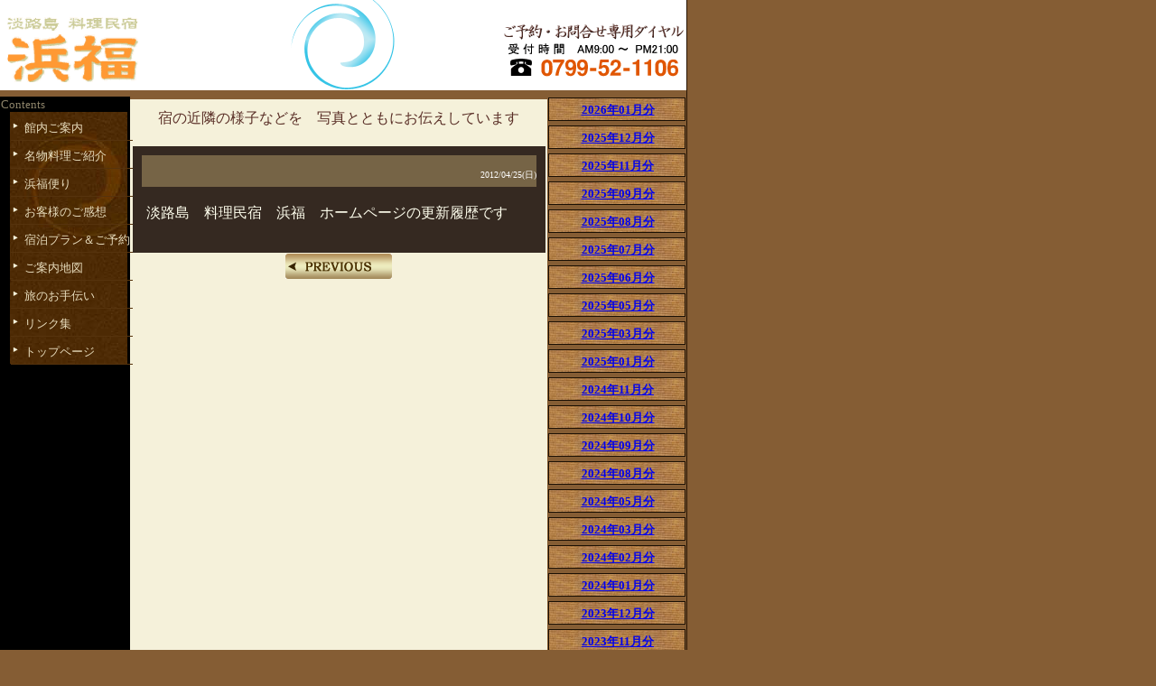

--- FILE ---
content_type: text/html
request_url: http://hamafuku.homepe.net/photo/index.html?cntphoto_ym=201204
body_size: 2884
content:
<!DOCTYPE HTML PUBLIC "-//W3C//DTD HTML 4.01 Transitional//EN" "http://www.w3.org/TR/html4/loose.dtd">
<html lang="ja">
<head>
	<meta http-equiv='Content-Type' content='text/html; charset=Shift_JIS' />
	<meta http-equiv='content-script-type' content='text/javascript' />
	<meta http-equiv='content-style-type' content='text/css' />
	<meta name='keywords' content=''>
	<meta name='Description' content=''>

	<link rel='stylesheet' href='/HpScript/basic.css' type='text/css'	/>
	<link rel='stylesheet' href='/HpCss/hamafuku.homepe.net/default.css' type='text/css'  />
	<title>浜福便り</title>
	<script type='text/javascript' src='/HpScript/basic.js'></script>
</head>
<body>

<div class='Main'>

	<div class='Bodyheader'>
		<table>
			<tr>
				<td width='150px' align='left'>
					<img src='/HpCss/hamafuku.homepe.net/logo.gif' alt='料理民宿 浜福'>
				</td>
				<td width='400px'>
					<h1></h1>
				</td>
				<td width='200px' align='right'>
					<img src='/HpCss/hamafuku.homepe.net/tel.gif' alt='料理民宿 浜福'>
				</td>
			</tr>
		</table>
		<span><img src='/HpImages/spacer.gif' width='760' height='0'></span>
	</div>

	<div><img src='/HpImages/spacer.gif' width='750' height='0'></div>

	<table class='Bodys'>
		<tr>
			<td class='Menus'>
	<span class='small' style='color:#8d8369;'>Contents</span>
	<div>
			<a class='Backimg' href='/vacancy/facility.html'>館内ご案内</a>
			<a class='Backimg' href='/meal/index.html'>名物料理ご紹介</a>
			<a class='Backimg' href='/photo/index.html'>浜福便り</a>
			<a class='Backimg' href='/bbs/index.html'>お客様のご感想</a>
			<a class='Backimg' href='/vacancy/planlist.html'>宿泊プラン＆ご予約</a>
			<a class='Backimg' href='/access.html'>ご案内地図</a>
			<a class='Backimg' href='/help/index.html'>旅のお手伝い</a>
			<a class='Backimg' href='/link/index.html'>リンク集</a>
			<a class='Backimg' href='/index.html'>トップページ</a>
	</div>
			</td>

			<td class='Contents'>
				<div><img src='/HpImages/spacer.gif' width='460' height='0'></div>
				<!-- img width(444) = Window幅内寸(750) - 他のtdのwidth(150*2) - 外側tableのtdの数*2(2*3=6) -->
					<div class='Comments'>宿の近隣の様子などを　写真とともにお伝えしています</div>
				
					<div class='MailDiary'>
    				<h3></h3>
 						<div>2012/04/25(日)</div>
						<p>淡路島　料理民宿　浜福　ホームページの更新履歴です</p>
						<br style="clear:both;">
					</div>
						<form name='cntpage' action='/photo/index.html' method='POST'>
						<input type='hidden' name='cntphoto_page'  	value=''>
						<input type='hidden' name='cntphoto_next' 		value=''>
						<input type='hidden' name='cntphoto_prev' 		value=''>
							<input type='image' src='/images/btn_prev.gif' onclick='SetValueSubmit("cntpage","cntphoto_prev=1")' alt='前へ'>
						<input type='hidden' name='cntphoto_ym' 	 value='201204'>
						</form>
			</td>

			<td class='Pickup'>
					<h2><a href='/photo/index.html?cntphoto_ym=202601'>2026年01月分</a></h2>
					<h2><a href='/photo/index.html?cntphoto_ym=202512'>2025年12月分</a></h2>
					<h2><a href='/photo/index.html?cntphoto_ym=202511'>2025年11月分</a></h2>
					<h2><a href='/photo/index.html?cntphoto_ym=202509'>2025年09月分</a></h2>
					<h2><a href='/photo/index.html?cntphoto_ym=202508'>2025年08月分</a></h2>
					<h2><a href='/photo/index.html?cntphoto_ym=202507'>2025年07月分</a></h2>
					<h2><a href='/photo/index.html?cntphoto_ym=202506'>2025年06月分</a></h2>
					<h2><a href='/photo/index.html?cntphoto_ym=202505'>2025年05月分</a></h2>
					<h2><a href='/photo/index.html?cntphoto_ym=202503'>2025年03月分</a></h2>
					<h2><a href='/photo/index.html?cntphoto_ym=202501'>2025年01月分</a></h2>
					<h2><a href='/photo/index.html?cntphoto_ym=202411'>2024年11月分</a></h2>
					<h2><a href='/photo/index.html?cntphoto_ym=202410'>2024年10月分</a></h2>
					<h2><a href='/photo/index.html?cntphoto_ym=202409'>2024年09月分</a></h2>
					<h2><a href='/photo/index.html?cntphoto_ym=202408'>2024年08月分</a></h2>
					<h2><a href='/photo/index.html?cntphoto_ym=202405'>2024年05月分</a></h2>
					<h2><a href='/photo/index.html?cntphoto_ym=202403'>2024年03月分</a></h2>
					<h2><a href='/photo/index.html?cntphoto_ym=202402'>2024年02月分</a></h2>
					<h2><a href='/photo/index.html?cntphoto_ym=202401'>2024年01月分</a></h2>
					<h2><a href='/photo/index.html?cntphoto_ym=202312'>2023年12月分</a></h2>
					<h2><a href='/photo/index.html?cntphoto_ym=202311'>2023年11月分</a></h2>
					<h2><a href='/photo/index.html?cntphoto_ym=202310'>2023年10月分</a></h2>
					<h2><a href='/photo/index.html?cntphoto_ym=202309'>2023年09月分</a></h2>
					<h2><a href='/photo/index.html?cntphoto_ym=202306'>2023年06月分</a></h2>
					<h2><a href='/photo/index.html?cntphoto_ym=202305'>2023年05月分</a></h2>
					<h2><a href='/photo/index.html?cntphoto_ym=202304'>2023年04月分</a></h2>
					<h2><a href='/photo/index.html?cntphoto_ym=202303'>2023年03月分</a></h2>
					<h2><a href='/photo/index.html?cntphoto_ym=202301'>2023年01月分</a></h2>
					<h2><a href='/photo/index.html?cntphoto_ym=202212'>2022年12月分</a></h2>
					<h2><a href='/photo/index.html?cntphoto_ym=202211'>2022年11月分</a></h2>
					<h2><a href='/photo/index.html?cntphoto_ym=202210'>2022年10月分</a></h2>
					<h2><a href='/photo/index.html?cntphoto_ym=202209'>2022年09月分</a></h2>
					<h2><a href='/photo/index.html?cntphoto_ym=202208'>2022年08月分</a></h2>
					<h2><a href='/photo/index.html?cntphoto_ym=202207'>2022年07月分</a></h2>
					<h2><a href='/photo/index.html?cntphoto_ym=202206'>2022年06月分</a></h2>
					<h2><a href='/photo/index.html?cntphoto_ym=202205'>2022年05月分</a></h2>
					<h2><a href='/photo/index.html?cntphoto_ym=202204'>2022年04月分</a></h2>
					<h2><a href='/photo/index.html?cntphoto_ym=202203'>2022年03月分</a></h2>
					<h2><a href='/photo/index.html?cntphoto_ym=202202'>2022年02月分</a></h2>
					<h2><a href='/photo/index.html?cntphoto_ym=202201'>2022年01月分</a></h2>
					<h2><a href='/photo/index.html?cntphoto_ym=202112'>2021年12月分</a></h2>
					<h2><a href='/photo/index.html?cntphoto_ym=202111'>2021年11月分</a></h2>
					<h2><a href='/photo/index.html?cntphoto_ym=202110'>2021年10月分</a></h2>
					<h2><a href='/photo/index.html?cntphoto_ym=202109'>2021年09月分</a></h2>
					<h2><a href='/photo/index.html?cntphoto_ym=202108'>2021年08月分</a></h2>
					<h2><a href='/photo/index.html?cntphoto_ym=202107'>2021年07月分</a></h2>
					<h2><a href='/photo/index.html?cntphoto_ym=202106'>2021年06月分</a></h2>
					<h2><a href='/photo/index.html?cntphoto_ym=202104'>2021年04月分</a></h2>
					<h2><a href='/photo/index.html?cntphoto_ym=202103'>2021年03月分</a></h2>
					<h2><a href='/photo/index.html?cntphoto_ym=202102'>2021年02月分</a></h2>
					<h2><a href='/photo/index.html?cntphoto_ym=202101'>2021年01月分</a></h2>
					<h2><a href='/photo/index.html?cntphoto_ym=202012'>2020年12月分</a></h2>
					<h2><a href='/photo/index.html?cntphoto_ym=202010'>2020年10月分</a></h2>
					<h2><a href='/photo/index.html?cntphoto_ym=202009'>2020年09月分</a></h2>
					<h2><a href='/photo/index.html?cntphoto_ym=202008'>2020年08月分</a></h2>
					<h2><a href='/photo/index.html?cntphoto_ym=202007'>2020年07月分</a></h2>
					<h2><a href='/photo/index.html?cntphoto_ym=202006'>2020年06月分</a></h2>
					<h2><a href='/photo/index.html?cntphoto_ym=202005'>2020年05月分</a></h2>
					<h2><a href='/photo/index.html?cntphoto_ym=202004'>2020年04月分</a></h2>
					<h2><a href='/photo/index.html?cntphoto_ym=202003'>2020年03月分</a></h2>
					<h2><a href='/photo/index.html?cntphoto_ym=202002'>2020年02月分</a></h2>
					<h2><a href='/photo/index.html?cntphoto_ym=202001'>2020年01月分</a></h2>
					<h2><a href='/photo/index.html?cntphoto_ym=201912'>2019年12月分</a></h2>
					<h2><a href='/photo/index.html?cntphoto_ym=201911'>2019年11月分</a></h2>
					<h2><a href='/photo/index.html?cntphoto_ym=201910'>2019年10月分</a></h2>
					<h2><a href='/photo/index.html?cntphoto_ym=201909'>2019年09月分</a></h2>
					<h2><a href='/photo/index.html?cntphoto_ym=201908'>2019年08月分</a></h2>
					<h2><a href='/photo/index.html?cntphoto_ym=201907'>2019年07月分</a></h2>
					<h2><a href='/photo/index.html?cntphoto_ym=201906'>2019年06月分</a></h2>
					<h2><a href='/photo/index.html?cntphoto_ym=201905'>2019年05月分</a></h2>
					<h2><a href='/photo/index.html?cntphoto_ym=201904'>2019年04月分</a></h2>
					<h2><a href='/photo/index.html?cntphoto_ym=201903'>2019年03月分</a></h2>
					<h2><a href='/photo/index.html?cntphoto_ym=201902'>2019年02月分</a></h2>
					<h2><a href='/photo/index.html?cntphoto_ym=201901'>2019年01月分</a></h2>
					<h2><a href='/photo/index.html?cntphoto_ym=201812'>2018年12月分</a></h2>
					<h2><a href='/photo/index.html?cntphoto_ym=201811'>2018年11月分</a></h2>
					<h2><a href='/photo/index.html?cntphoto_ym=201810'>2018年10月分</a></h2>
					<h2><a href='/photo/index.html?cntphoto_ym=201808'>2018年08月分</a></h2>
					<h2><a href='/photo/index.html?cntphoto_ym=201807'>2018年07月分</a></h2>
					<h2><a href='/photo/index.html?cntphoto_ym=201806'>2018年06月分</a></h2>
					<h2><a href='/photo/index.html?cntphoto_ym=201805'>2018年05月分</a></h2>
					<h2><a href='/photo/index.html?cntphoto_ym=201804'>2018年04月分</a></h2>
					<h2><a href='/photo/index.html?cntphoto_ym=201803'>2018年03月分</a></h2>
					<h2><a href='/photo/index.html?cntphoto_ym=201802'>2018年02月分</a></h2>
					<h2><a href='/photo/index.html?cntphoto_ym=201712'>2017年12月分</a></h2>
					<h2><a href='/photo/index.html?cntphoto_ym=201711'>2017年11月分</a></h2>
					<h2><a href='/photo/index.html?cntphoto_ym=201710'>2017年10月分</a></h2>
					<h2><a href='/photo/index.html?cntphoto_ym=201708'>2017年08月分</a></h2>
					<h2><a href='/photo/index.html?cntphoto_ym=201706'>2017年06月分</a></h2>
					<h2><a href='/photo/index.html?cntphoto_ym=201705'>2017年05月分</a></h2>
					<h2><a href='/photo/index.html?cntphoto_ym=201704'>2017年04月分</a></h2>
					<h2><a href='/photo/index.html?cntphoto_ym=201703'>2017年03月分</a></h2>
					<h2><a href='/photo/index.html?cntphoto_ym=201701'>2017年01月分</a></h2>
					<h2><a href='/photo/index.html?cntphoto_ym=201611'>2016年11月分</a></h2>
					<h2><a href='/photo/index.html?cntphoto_ym=201609'>2016年09月分</a></h2>
					<h2><a href='/photo/index.html?cntphoto_ym=201607'>2016年07月分</a></h2>
					<h2><a href='/photo/index.html?cntphoto_ym=201606'>2016年06月分</a></h2>
					<h2><a href='/photo/index.html?cntphoto_ym=201605'>2016年05月分</a></h2>
					<h2><a href='/photo/index.html?cntphoto_ym=201604'>2016年04月分</a></h2>
					<h2><a href='/photo/index.html?cntphoto_ym=201603'>2016年03月分</a></h2>
					<h2><a href='/photo/index.html?cntphoto_ym=201601'>2016年01月分</a></h2>
					<h2><a href='/photo/index.html?cntphoto_ym=201512'>2015年12月分</a></h2>
					<h2><a href='/photo/index.html?cntphoto_ym=201511'>2015年11月分</a></h2>
					<h2><a href='/photo/index.html?cntphoto_ym=201510'>2015年10月分</a></h2>
					<h2><a href='/photo/index.html?cntphoto_ym=201509'>2015年09月分</a></h2>
					<h2><a href='/photo/index.html?cntphoto_ym=201507'>2015年07月分</a></h2>
					<h2><a href='/photo/index.html?cntphoto_ym=201506'>2015年06月分</a></h2>
					<h2><a href='/photo/index.html?cntphoto_ym=201505'>2015年05月分</a></h2>
					<h2><a href='/photo/index.html?cntphoto_ym=201504'>2015年04月分</a></h2>
					<h2><a href='/photo/index.html?cntphoto_ym=201503'>2015年03月分</a></h2>
					<h2><a href='/photo/index.html?cntphoto_ym=201502'>2015年02月分</a></h2>
					<h2><a href='/photo/index.html?cntphoto_ym=201501'>2015年01月分</a></h2>
					<h2><a href='/photo/index.html?cntphoto_ym=201411'>2014年11月分</a></h2>
					<h2><a href='/photo/index.html?cntphoto_ym=201409'>2014年09月分</a></h2>
					<h2><a href='/photo/index.html?cntphoto_ym=201408'>2014年08月分</a></h2>
					<h2><a href='/photo/index.html?cntphoto_ym=201407'>2014年07月分</a></h2>
					<h2><a href='/photo/index.html?cntphoto_ym=201405'>2014年05月分</a></h2>
					<h2><a href='/photo/index.html?cntphoto_ym=201404'>2014年04月分</a></h2>
					<h2><a href='/photo/index.html?cntphoto_ym=201403'>2014年03月分</a></h2>
					<h2><a href='/photo/index.html?cntphoto_ym=201401'>2014年01月分</a></h2>
					<h2><a href='/photo/index.html?cntphoto_ym=201312'>2013年12月分</a></h2>
					<h2><a href='/photo/index.html?cntphoto_ym=201311'>2013年11月分</a></h2>
					<h2><a href='/photo/index.html?cntphoto_ym=201309'>2013年09月分</a></h2>
					<h2><a href='/photo/index.html?cntphoto_ym=201308'>2013年08月分</a></h2>
					<h2><a href='/photo/index.html?cntphoto_ym=201306'>2013年06月分</a></h2>
					<h2><a href='/photo/index.html?cntphoto_ym=201305'>2013年05月分</a></h2>
					<h2><a href='/photo/index.html?cntphoto_ym=201304'>2013年04月分</a></h2>
					<h2><a href='/photo/index.html?cntphoto_ym=201302'>2013年02月分</a></h2>
					<h2><a href='/photo/index.html?cntphoto_ym=201301'>2013年01月分</a></h2>
					<h2><a href='/photo/index.html?cntphoto_ym=201211'>2012年11月分</a></h2>
					<h2><a href='/photo/index.html?cntphoto_ym=201210'>2012年10月分</a></h2>
					<h2><a href='/photo/index.html?cntphoto_ym=201209'>2012年09月分</a></h2>
					<h2><a href='/photo/index.html?cntphoto_ym=201207'>2012年07月分</a></h2>
					<h2><a href='/photo/index.html?cntphoto_ym=201205'>2012年05月分</a></h2>
					<h2><a href='/photo/index.html?cntphoto_ym=201204'>2012年04月分</a></h2>
					<h2><a href='/photo/index.html?cntphoto_ym=201203'>2012年03月分</a></h2>
					<h2><a href='/photo/index.html?cntphoto_ym=201201'>2012年01月分</a></h2>
					<h2><a href='/photo/index.html?cntphoto_ym=201112'>2011年12月分</a></h2>
					<h2><a href='/photo/index.html?cntphoto_ym=201111'>2011年11月分</a></h2>
					<h2><a href='/photo/index.html?cntphoto_ym=201110'>2011年10月分</a></h2>
					<h2><a href='/photo/index.html?cntphoto_ym=201109'>2011年09月分</a></h2>
					<h2><a href='/photo/index.html?cntphoto_ym=201107'>2011年07月分</a></h2>
					<h2><a href='/photo/index.html?cntphoto_ym=201106'>2011年06月分</a></h2>
					<h2><a href='/photo/index.html?cntphoto_ym=201105'>2011年05月分</a></h2>
					<h2><a href='/photo/index.html?cntphoto_ym=201104'>2011年04月分</a></h2>
					<h2><a href='/photo/index.html?cntphoto_ym=201103'>2011年03月分</a></h2>
					<h2><a href='/photo/index.html?cntphoto_ym=201102'>2011年02月分</a></h2>
					<h2><a href='/photo/index.html?cntphoto_ym=201012'>2010年12月分</a></h2>
					<h2><a href='/photo/index.html?cntphoto_ym=201011'>2010年11月分</a></h2>
					<h2><a href='/photo/index.html?cntphoto_ym=201010'>2010年10月分</a></h2>
					<h2><a href='/photo/index.html?cntphoto_ym=201009'>2010年09月分</a></h2>
					<h2><a href='/photo/index.html?cntphoto_ym=201006'>2010年06月分</a></h2>
					<h2><a href='/photo/index.html?cntphoto_ym=201005'>2010年05月分</a></h2>
					<h2><a href='/photo/index.html?cntphoto_ym=201004'>2010年04月分</a></h2>
					<h2><a href='/photo/index.html?cntphoto_ym=201003'>2010年03月分</a></h2>
					<h2><a href='/photo/index.html?cntphoto_ym=201002'>2010年02月分</a></h2>
					<h2><a href='/photo/index.html?cntphoto_ym=201001'>2010年01月分</a></h2>
					<h2><a href='/photo/index.html?cntphoto_ym=200912'>2009年12月分</a></h2>
					<h2><a href='/photo/index.html?cntphoto_ym=200911'>2009年11月分</a></h2>
					<h2><a href='/photo/index.html?cntphoto_ym=200909'>2009年09月分</a></h2>
					<h2><a href='/photo/index.html?cntphoto_ym=200908'>2009年08月分</a></h2>
					<h2><a href='/photo/index.html?cntphoto_ym=200906'>2009年06月分</a></h2>
					<h2><a href='/photo/index.html?cntphoto_ym=200905'>2009年05月分</a></h2>
					<h2><a href='/photo/index.html?cntphoto_ym=200904'>2009年04月分</a></h2>
					<h2><a href='/photo/index.html?cntphoto_ym=200903'>2009年03月分</a></h2>
					<h2><a href='/photo/index.html?cntphoto_ym=200902'>2009年02月分</a></h2>
					<h2><a href='/photo/index.html?cntphoto_ym=200901'>2009年01月分</a></h2>
					<h2><a href='/photo/index.html?cntphoto_ym=200812'>2008年12月分</a></h2>
					<h2><a href='/photo/index.html?cntphoto_ym=200811'>2008年11月分</a></h2>
					<h2><a href='/photo/index.html?cntphoto_ym=200810'>2008年10月分</a></h2>
					<h2><a href='/photo/index.html?cntphoto_ym=200808'>2008年08月分</a></h2>
					<h2><a href='/photo/index.html?cntphoto_ym=200806'>2008年06月分</a></h2>
					<h2><a href='/photo/index.html?cntphoto_ym=200805'>2008年05月分</a></h2>
					<h2><a href='/photo/index.html?cntphoto_ym=200804'>2008年04月分</a></h2>
					<h2><a href='/photo/index.html?cntphoto_ym=200803'>2008年03月分</a></h2>
					<h2><a href='/photo/index.html?cntphoto_ym=200802'>2008年02月分</a></h2>
					<h2><a href='/photo/index.html?cntphoto_ym=200801'>2008年01月分</a></h2>
					<h2><a href='/photo/index.html?cntphoto_ym=200712'>2007年12月分</a></h2>
					<h2><a href='/photo/index.html?cntphoto_ym=200710'>2007年10月分</a></h2>
					<h2><a href='/photo/index.html?cntphoto_ym=200709'>2007年09月分</a></h2>
					<h2><a href='/photo/index.html?cntphoto_ym=200708'>2007年08月分</a></h2>
					<h2><a href='/photo/index.html?cntphoto_ym=200707'>2007年07月分</a></h2>
					<h2><a href='/photo/index.html?cntphoto_ym=200706'>2007年06月分</a></h2>
					<h2><a href='/photo/index.html?cntphoto_ym=200705'>2007年05月分</a></h2>
					<h2><a href='/photo/index.html?cntphoto_ym=200704'>2007年04月分</a></h2>
			</td>

		</tr>
	</table>

	<div class='Admin'>
		<div><img src='/HpImages/spacer.gif' width='750' height='0'></div>
			<a href='http://www.homepe.net/index.html?com=cntset&ret=http://hamafuku.homepe.net/photo/index.html&setname=photo'	target='_blank'>設定</a>
			<a href='/HpScript/authwin.php?com=cntadmin&ret=http://hamafuku.homepe.net/photo/index.html&cnt_catno=&cntphoto_page=&setname=photo&cntphoto_ym=201204&rtitle=浜福便り'>記事管理</a>
	</div>

	<!--
	<div class='Bodyfooter'>
		<div><img src='/HpImages/spacer.gif' width='750' height='0'></div>
		<if $GLOBALS['url_port']!='https://'>
		<whiledata src='cnt' putmax='*' name='siteinfo' dir='/'>
			<if $GLOBALS['cnt_text0']!=''>
				| <a href='/'></a>
			</if>
		</whiledata>
		</if>
	</div>
	-->
	
	<div class='Bodyfooter'>
		<div>
		料理民宿　浜福<br>
		〒656-0503	兵庫県南あわじ市福良丙327の1<br>
		TEL(0799)52-1106	FAX(0799)52-2030<br>
		<a href='/mailto/index.html'><img src='/HpImages/mail.gif'>お問合せはこちら</a>
		</div>
	</div>

	<div class='Powered'>
		<a href='https://www.homepe.net/' target='_blank'>Powered by Homepe.net</a>
	</div>

	
</div>

</body>
</html>


--- FILE ---
content_type: text/css
request_url: http://hamafuku.homepe.net/HpCss/hamafuku.homepe.net/default.css
body_size: 12293
content:
*{
	font-family: "ＭＳ Ｐ明朝";
	margin: 0px auto;
}
/****** 全体基本  ***********/
body{
	background-color: #855d34;
}
img{
	border: 0px none #ffffff;
}
a{
	position: relative;
	top: 1px;
	left: 1px;
}
a:hover{
	position: relative;
	top: 0;
	left: 0;
	cursor: hand;
}
/****** 入力フォーム用 ******/
input.Textbox{
	width: 32em;
}
textarea{
	height: 20em;
	width: 32em;
}
/****************************/
/******* カレンダー用 *******/
div.Calendar{
	width: 150px;
	text-align: center;
}
/* カレンダー */
table.Calendar{	
	font-size: 11pt;	
	padding: 2px;
	border-collapse: collapse;
	border: 1px dotted #646450;	
	width: 90%;
	background-color: #e7eed5;
}
table.Calendar th{
	background-color: #e8e5db; 
	font-weight: bold;	
	text-align: center;	
	border: 1px ridge #646450;
	padding: 10px;
	color: #000000;
}
table.Calendar td{
	text-align: center;	
	border: 1px ridge #646450;	
	padding: 1px;	
	width: 14%;
	height:100px;	
}
table.Calendar td.Weeklist{	
	font-weight: bold;	
	height:20px;	
}
table.Calendar td.Otherday{	
	background-color: #eeeeee;
	font-size: small;
	color: #666666;
}
table.Calendar td.Weekday{
}
table.Calendar td.Saturday{	
	background-color: #eeffff;	
}
table.Calendar td.Holiday{	
	background-color: #ffeeff;	
}
table.Calendar td.Today{	
	background-color: #ffffff;	
}
table.Calendar a{
	color: #282e0a;
	text-decoration: none;	
	display: block;
	min-height: 96px;
	_height: 96px;
}
table.Calendar a:hover{	
	background-color: #3e480c;
	background-image: url('/HpCss/hamafuku.homepe.net/title.jpg');
	background-position: 0 bottom;
	background-repeat: repeat-x;
	text-decoration: underline;
	color: #ffffff;
	border-top: 2px outset #2b3209;
	border-right: 2px outset #2b3209;
	border-bottom: 2px outset #2b3209;
	border-left: 2px outset #2b3209;
}
div.Rsvaccepting{}
div.Rsvtotal{	
	font-weight: bold;
	white-space: pre;
	border-top: dotted 1px #646450;
	margin-top: 5px;
	padding-top: 5px;	
}
div.Rsvprice{
	font-size: small;	
}
div.Rsvvacancy{
	border-top: dotted 1px #646450;
	margin-top: 5px;
	padding-top: 5px;
}
div.Rsvinvalidity{
	height: 100%;
	background-color: #cccccc;
	font-size:small;	
}
h3,h4{ color: #ff0000;	}
a.WindowOpen{	background-image:url("/HpImages/arrow_left.gif");	background-repeat: no-repeat;	background-position: 0px 0px;
							font-weight:bold;	font-size:8pt;	padding:5px 5px 5px 20px; display: block;	}
#BillDetailTable{	font-size:small;	border-collapse: collapse;	margin:0;	width:100%;}
#BillDetailTable th.Caption{	background-color:#dae0bd;color:#000000;	}
#BillDetailTable th.Total{	background-color:#b6b177;	}
#BillDetailTable td.Total{	color:#ff0000;	}
#BillDetailTable th.AllTotal{	background-color:#fff9d4;	}
#BillDetailTable td.AllTotal{	background-color:#fff9d4;	color:#ff0000;	}
#BillDetailTable th{	background-color:#e8e5db;	}
#BillDetailTable td{	text-align: right;	}
#YadNaviBtn{
	display:none;
}

/****************************/
/* ページヘッダー */
div.Bodyheader{
	background-color: #ffffff;
	background-image: url('/HpCss/hamafuku.homepe.net/bg_uzu.gif');
	background-position: center 0;
	background-repeat: no-repeat;
	width: 100%;
	height: 100px;
	overflow:hidden;
	border-bottom: 5px solid #855d34;
}
div.Bodyheader h1{
	text-align: center;
	color: #232323;
	padding: 40px 0px;
	height: 20px;
	font-weight: bold;
	font-size: x-large;
	border: 0px solid #ff0000;
}
div.Flash{
	text-align: center;
	width: 610px;
	height: 100%;
	padding: 0px 0px;
	/*border: 8px ridge #9c775b;*/
	background-color: #855d34;
}
/**************************/
div.Main{
	/* Window幅 750 の 96% = 720(内寸) */
	margin-left:0px;
	width: 760px;
	min-width: 756px;	/* 内寸750 + border-left + border-right = 756 (NN用)*/
	background-color: #855d34;
	border: 0px solid #ff0000;
	border-left: 0px solid #271403;
	border-right:1px solid #271403;
}
table.Bodys{
	width: 100%;
	margin: 0px;
	padding: 0px;
	border-collapse: collapse; /* 隣り合ったセルを重ねる */
	border: 0px solid #ff0000;
}
/****** Menu表示 ******/
table.Bodys td.Menus{
	vertical-align: top;
	text-align: left;
	width: 160px;
	background-color: #000000;
	/*background-image: url('/HpCss/hamafuku.homepe.net/bg.jpg');*/
	border: 0px solid #ffffff;
}
table.Bodys td.Menus div{
	width: 130px;
	margin: 0px 0px 0px 10px;
	background-image: url('/HpCss/hamafuku.homepe.net/menu.jpg');
	background-position: 0 0;
	background-repeat: repeat-y;
}
table.Bodys td.Menus a.Backimg{
	font-family: "ＭＳ Ｐ明朝";
	font-size: 10pt;
	text-decoration: none;
	padding: 8px 0px 10px 15px;
	height: 12px;
	width: 120px;
	/*
	padding: 8px 0px 10px 30px;
	background-image: url('/HpCss/hamafuku.homepe.net/umenu.gif');
	*/
	background-image: url('/HpImages/arrow_left2w.gif');
	background-position: 0 48%;
	background-repeat: no-repeat;
	color: #e8ddbe;
	display: block;
	border-bottom: 1px solid #56330d;
}
table.Bodys td.Menus a.Backimg:hover{
	/*
	background-image: url('/HpCss/hamafuku.homepe.net/umenu_1.gif');
	*/
	background-image: url('/HpImages/arrow_left2o.gif');
	background-position: 0 48%;
	background-repeat: no-repeat;
	color: #feb716;
}
/****************************/
/****** 掲示板記事のアイコン ******/
table.PageBtn td{
	color: #592e26;
}
.PageActive{
	font-size: 10pt;
	/*
	background-image: url(images/circle_1.gif);
	background-repeat: no-repeat;
	background-position: 0 0;
	*/
	text-align:	left;
	padding: 8px 0 0 0;
	height: 27px;
	width: 35px;
	display: block;
	float: left;
	color: #592e26;
	text-decoration: none;
	text-align: center;
	font-weight: bold;
}
.PageDeactive{
	font-size: 10pt;
	/*
	background-image: url(images/circle.gif);
	background-repeat: no-repeat;
	background-position: 0 0;
	*/
	text-align:	left;
	padding: 8px 0 0 0;
	height: 27px;
	width: 35px;
	display: block;
	float: left;
	color: #592e26;
	text-decoration: none;
	text-align: center;
}
.New{
	font-size: small;
	border-width: 0px;
	border-right-width: 2px;
	border-bottom-width: 2px;
	border-style: solid;
	border-color: #ffcc33;
	padding: 1px;
	padding-top:2px;
	padding-left: 2px;
	background-color: #ffffee;
}
.Up{
	font-size: small;
	border-width: 0px;
	border-right-width: 2px;
	border-bottom-width: 2px;
	border-style: solid;
	border-color: #ffaa00;
	padding: 1px;
	padding-top:2px;
	padding-left: 2px;
	background-color: #ffeeee;
}
.Name{
	font-size: small;
}
.Date{
	display: block;
	padding: 3px 0px 2px 0px;
	font-size: small;
}
.Data{
	display: block;
	padding: 3px;
	font-size: small;
	text-align: left;
}

/****************************/
/***** アルバム画像表示 *****/
div.MailDiary{
	border: 0px solid #000000;
	padding: 10px;
	width: 95%;
	height: 100%;
	background-color: #352921;
}
div.MailDiary h3{
	/*
	background-image: url(images/circle.gif);
	background-repeat: no-repeat;
	background-position: 0 center;
	*/
	background-color: #766446;
	text-align:	left;
	padding: 8px 0 0 40px;
	height: 27px;
	color: #ffffff;
}
div.MailDiary img{
	display: block;
	padding: 7px;
	border-top: 1px solid #dddddd;
	border-right: 2px solid #666666;
	border-bottom: 2px solid #666666;
	border-left: 1px solid #dddddd;
	background-color: #eeeeee;
	margin-right:10px;
	cursor: hand;
	float: left;
	vertical-align: center;
}
div.MailDiary div{
	font-size: x-small;
	text-align: right;
	color: #ffffff;
	position:relative;
	top: -20px;
}
div.MailDiary p{
	font-size: 12pt;
	text-align: left;
	background-color:transparent;
	color:#ffffee;
	padding: 5px;
	border: 0px solid #000000;
}
/****************************/
/***** コルクボード表示 *****/
div.Corkboard{
	color:#ffffff;
}
/****************************/
/********* コメント表示 *********/
div.Comments{
	margin-bottom: 10px;
	padding: 10px 0px;
	text-align: center;
	border: 0px ridge #9c775b;
	color: #592e26;
	height: 100%;
}
div.Comments a{
	color: #ffffff;
}
div.Comments a:hover{
	color: #ffff00;
}
div.Comments a:visited{
	color: #990099;
}
/****************************/
/****** コンテンツ表示 ******/
table.Bodys td.Contents{
	vertical-align: top;
	text-align: center;
	background-color: #f5f1da;
	border-top: 5px solid #855d34;
}
/* お知らせ ＆ 更新履歴 */
table.Basictable{
	font-family: "ＭＳ Ｐ明朝";
	width: 98%;
	letter-spacing: 2px;
	border-collapse: collapse;
	margin: 10px auto;
}
table.Basictable th.Caption{
	/* 上部タイトル */
	border: 1px solid #292e2f;
	background-color: #592e26;
	color: #ffffdd;
	height: 25px;
	padding: 5px 0px 0px 0px;
}
table.Basictable th{
	/* 日付 */
	border: 1px solid #292e2f;
	text-align: center;
	padding: 3px;
	background-color: #d9af98;
	color: #4C2C2C;
}
table.Basictable td{
	/* 記事 */
	border: 1px solid #292e2f;
	text-align: left;
	padding: 3px 8px;
	background-color: #ffffff;
	color: #4C2C2C;
}
table.Basictable td.Empty{
	background-color: transparent;
	border: 0px none #000000;
	text-align:right;
}
p{
	color: #ffffff;
}
/************************************/
/****** ピックアップコンテンツ ******/
table.Bodys td.Pickup{
	vertical-align: top;
	text-align: center;
	width: 150px;
	top: 0px;
	margin: 0;
	font-size: small;
	border: 0px solid #898989;
}
table.Bodys td.Pickup h2{
	width: 150px;
	margin: 0px 0px 5px 0px;
	padding: 3px 0px;
	border: 1px groove #6f3f0e;
	color: #ffffff;
	background-color: #374009;
	background-image: url('/HpCss/hamafuku.homepe.net/footer.jpg');
	background-position: 0 0;
	background-repeat: repeat-x;
	font-size: small;
	text-align: center;
}
table.Bodys td.Pickup img.Topframe{
	padding: 0px;
	cursor: hand;
}
table.Layout{
	width: 90%;
	border-collapse: collapse;
}
table.Layout td{
	width: 50%;
	font-size: 10pt;
	line-height: 1.5em;
	text-align: center;
	word-spacing: 2px;
	color: #352921;
	border: solid 0px #000000;
	border-top: double 3px #847763;
}
/************************************/
/****** 宿泊予約コンテンツ ******/
table.RoomTypeList,
table.RoomList,
table.PlanList{	
	width:95%; 
	margin:10px auto; 
	background-color:#352921;
	color: #ffffff;
	border: double 5px #847763;
}
table.RoomTypeList th,
table.PlanList th{
	background-color:#766446;
	color: #e8ddbe;
	padding: 10px;	
}
div.PImages,
div.RImages{
	float:left;
	width: 30%;
}
div.PDetail,
div.RDetail{
	float:right;
	width: 67%;
	text-align: left;
	margin: 0 5px;
}
div.PName,
div.RName{
	background-color:#766446;
	color: #e8ddbe;
	padding: 10px;	
	font-weight: bold;
}
div.PMemo,
div.RMemo{
	background-color:#ffffff;
	color: #000000;
	padding: 5px;
}
div.Roomlist,
div.Planlist{
	text-align:right;
}
div.Amenity{	
	text-align:right;	
}
div.memo,
div.Memo{	
	border: dotted 1px #eeebdb;
	width:95%;
	padding:10px;
	color: #000000;
	background-color:#ffffff;	
}
div.cost,
div.Cost{	
	text-align:right;
}
div.checkinout,
div.Checkinout{	
	text-align:right;	
	font-size: x-small;	
	color:#dae0bd;	
}
.confmsg{
	color: #000000 ! important;
}
/************************************/
/******************/
div.Admin{
	/*background: url(/HpImages/copybak.gif) #e6e6e6;*/
	background-color:#6f3f0e;
	width:  100%;
	padding: 3px 0px;
	height: 12px;
	text-align: right;
	font-size: x-small;
	color: #f5f1da;
}
div.Admin a{
	font-size: x-small;
	text-decoration: none;
	color: #f5f1da;
}
div.Admin a:hover{
	color: #f5f1da;
}
a.Admin{
	font-size: xx-small;
}
div.Bodyfooter{
	background-color: #dbb199;
	background-image: url('/HpCss/hamafuku.homepe.net/bg.jpg');
	background-position: 0 0;
	background-repeat: repeat;
	width: 100%;
	text-align: left;
	font-size: 8pt;
}
div.Bodyfooter div{
	color: #8a7c75;
 	margin-left: 15px;
	padding: 20px 5px 5px 5px;
	border: 0px solid #000000;
	word-break: keep-all;
}
div.Bodyfooter a{
	color: #ffffff;
	text-decoration: none;
}
/******************/
div.Powered{
	background-color: transparent;
	background-image: none;
	width: 100%;
	height: 10px;
	font-size: 8pt;
	text-align: center;
	border: 0px solid #000000;
}
div.Powered *{
	color: #e8ddbe;
}
